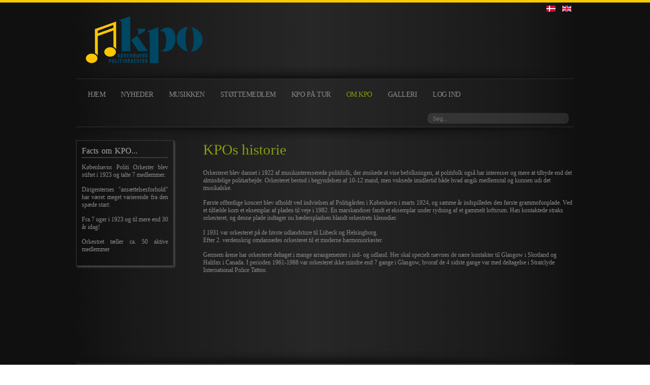

--- FILE ---
content_type: text/html; charset=utf-8
request_url: http://www.kpo.dk/kpo/index.php/om-kpo/kpos-historie
body_size: 4284
content:

<!doctype html>
<html xmlns="http://www.w3.org/1999/xhtml" xml:lang="da-dk" lang="da-dk" dir="ltr" >

<head>

<base href="http://www.kpo.dk/kpo/index.php/om-kpo/kpos-historie" />
	<meta http-equiv="content-type" content="text/html; charset=utf-8" />
	<meta name="author" content="Super User" />
	<meta name="generator" content="Joomla! - Open Source Content Management" />
	<title>Københavns Politi Orkester - HISTORIEN OM KPO</title>
	<link href="/kpo/templates/joomspirit_76/favicon.ico" rel="shortcut icon" type="image/vnd.microsoft.icon" />
	<link href="http://www.kpo.dk/kpo/index.php/component/search/?Itemid=104&amp;format=opensearch" rel="search" title="Søg Københavns Politi Orkester" type="application/opensearchdescription+xml" />
	<link href="/kpo/media/mod_languages/css/template.css?932ada75ee5d476e03f1e3ea79386458" rel="stylesheet" type="text/css" />
	<style type="text/css">
div.mod_search90 input[type="search"]{ width:auto; }
	</style>
	<script type="application/json" class="joomla-script-options new">{"csrf.token":"443d6a099f56cdc8682dfd19207173fd","system.paths":{"root":"\/kpo","base":"\/kpo"}}</script>
	<script src="/kpo/media/system/js/mootools-core.js?932ada75ee5d476e03f1e3ea79386458" type="text/javascript"></script>
	<script src="/kpo/media/system/js/core.js?932ada75ee5d476e03f1e3ea79386458" type="text/javascript"></script>
	<script src="/kpo/media/system/js/mootools-more.js?932ada75ee5d476e03f1e3ea79386458" type="text/javascript"></script>
	<script src="/kpo/media/jui/js/jquery.min.js?932ada75ee5d476e03f1e3ea79386458" type="text/javascript"></script>
	<script src="/kpo/media/jui/js/jquery-noconflict.js?932ada75ee5d476e03f1e3ea79386458" type="text/javascript"></script>
	<script src="/kpo/media/jui/js/jquery-migrate.min.js?932ada75ee5d476e03f1e3ea79386458" type="text/javascript"></script>
	<!--[if lt IE 9]><script src="/kpo/media/system/js/html5fallback.js?932ada75ee5d476e03f1e3ea79386458" type="text/javascript"></script><![endif]-->


<meta name="viewport" content="initial-scale=1" />

<!--	Google fonts	-->
<!--	Font face	-->

<!-- style sheet links -->
<link rel="stylesheet" href="/kpo/templates/system/css/general.css" type="text/css" media="screen" />
<link rel="stylesheet" href="/kpo/templates/joomspirit_76/css/main.css" type="text/css" media="all" />
<link rel="stylesheet" href="/kpo/templates/joomspirit_76/css/nav.css" type="text/css" media="all" />
<link rel="stylesheet" href="/kpo/templates/joomspirit_76/css/template.css" type="text/css" media="all" />
<link rel="stylesheet" type="text/css" href="/kpo/templates/joomspirit_76/css/dynamic_css.php&#63;font=Tahoma&amp;font_content=georgia&amp;width=980px&amp;width_left=20&amp;width_right=20" media="all" />

<link rel="stylesheet" href="/kpo/templates/joomspirit_76/css/media_queries.css" type="text/css" media="screen" />

	<link rel="stylesheet" href="/kpo/templates/joomspirit_76/css/black_background.css" type="text/css" media="all" />
		<link rel="stylesheet" href="/kpo/templates/joomspirit_76/css/black_background_responsive.css" type="text/css" media="screen" />
	
<link rel="stylesheet" href="/kpo/templates/joomspirit_76/css/theme_yellow_green.css" type="text/css" media="all" />
<link rel="stylesheet" href="/kpo/templates/joomspirit_76/css/print.css" type="text/css" media="print" />

<!--[if lte IE 9]>
<style type="text/css">
	.gradient {
    filter: none;
    }
</style>
<![endif]-->

<!--[if lte IE 8]>
<link rel="stylesheet" href="/kpo/templates/joomspirit_76/css/ie8.css" type="text/css" />
<script type="text/javascript" src="/kpo/templates/joomspirit_76/lib/js/html5.js"></script>
<script type="text/javascript" src="/kpo/templates/joomspirit_76/lib/js/css3-mediaqueries.js"></script>	
<![endif]-->

<!--[if lte IE 7]>
<link rel="stylesheet" href="/kpo/templates/joomspirit_76/css/ie7.css" type="text/css" />
<![endif]-->


</head>
<body style="font-size:0.75em;" class="black">

	<div class="site">
	
		<div class="border_top_header">
		</div>
		
		<div class="wrapper-site">
		
			<header class="header-site">
			
								<div id="translate">
							<div class="moduletable">
						<div class="mod-languages">

	<ul class="lang-inline" dir="ltr">
									<li class="lang-active">
			<a href="http://www.kpo.dk/kpo/index.php/om-kpo/kpos-historie">
												<img src="/kpo/media/mod_languages/images/dk.gif" alt="Danmark" title="Danmark" />										</a>
			</li>
								<li>
			<a href="/kpo/index.php/en/about-kpo/history">
												<img src="/kpo/media/mod_languages/images/en.gif" alt="English (UK)" title="English (UK)" />										</a>
			</li>
				</ul>

</div>
		</div>
	
				</div>	
						

								
								<div class="logo" >
										<p><img src="/kpo/images/KPO_logo_blaa.png" alt="" /></p>			
				</div>
								
				<div class="clr"></div>
		
			</header>
			
			
			<aside class="main_menu_box">
				<div>
										<nav class="main_menu">
									<div class="moduletable dropdown" >
		
					<ul class="nav menu mod-list">
<li class="item-101 default"><a href="/kpo/index.php" >HJEM</a></li><li class="item-107 deeper parent"><a href="/kpo/index.php/nyheder" >NYHEDER</a><ul class="nav-child unstyled small"><li class="item-152"><a href="/kpo/index.php/nyheder/2013-08-29-08-01-18" >KOMMENDE ARRANGEMENTER</a></li><li class="item-154"><a href="/kpo/index.php/nyheder/2013-08-29-08-02-42" >OM FORÅRSKONCERTERNE</a></li></ul></li><li class="item-128 deeper parent"><a href="#" >MUSIKKEN</a><ul class="nav-child unstyled small"><li class="item-130"><a href="/kpo/index.php/2013-06-05-13-41-56/2013-06-05-13-44-29" >AKTUELLE UDGIVELSER</a></li><li class="item-131"><a href="/kpo/index.php/2013-06-05-13-41-56/tidligere-udgivelser" >TIDLIGERE UDGIVELSER</a></li><li class="item-129"><a href="/kpo/index.php/2013-06-05-13-41-56/aktivt-medlem" >AKTIVT MEDLEM</a></li><li class="item-162"><a href="/kpo/index.php/2013-06-05-13-41-56/ledig-stilling" >LEDIGE STILLINGER</a></li></ul></li><li class="item-126"><a href="/kpo/index.php/passivt-medlem" >STØTTEMEDLEM</a></li><li class="item-151 deeper parent"><a href="#" >KPO PÅ TUR</a><ul class="nav-child unstyled small"><li class="item-156"><a href="/kpo/index.php/2013-08-29-07-35-42/musikschau-der-nation" >MUSIKSCHAU DER NATIONEN</a></li><li class="item-157"><a href="/kpo/index.php/2013-08-29-07-35-42/nova-scotia-int-tattoo" >NOVA SCOTIA INT. TATTOO</a></li><li class="item-158"><a href="/kpo/index.php/2013-08-29-07-35-42/tasmania-int-tattoo" >TASMANIA INT. TATTOO</a></li><li class="item-159"><a href="/kpo/index.php/2013-08-29-07-35-42/koebenhavnertur" >KØBENHAVNERTUR</a></li></ul></li><li class="item-103 active deeper parent"><a href="/kpo/index.php/om-kpo" >OM KPO</a><ul class="nav-child unstyled small"><li class="item-104 current active"><a href="/kpo/index.php/om-kpo/kpos-historie" >HISTORIEN OM KPO</a></li><li class="item-105"><a href="/kpo/index.php/om-kpo/dirigenter" >DIRIGENTERNE</a></li><li class="item-106"><a href="/kpo/index.php/om-kpo/formaend" >FORMÆND</a></li><li class="item-127"><a href="/kpo/index.php/om-kpo/presseinfo" >PRESSEINFO</a></li><li class="item-155"><a href="/kpo/index.php/om-kpo/andre" >ANDRE ORKESTRE &amp; KOR</a></li></ul></li><li class="item-118 deeper parent"><a href="#" >GALLERI</a><ul class="nav-child unstyled small"><li class="item-160"><a href="/kpo/index.php/galleri/kpo-paa-tasmanien" >KPO PÅ TASMANIEN</a></li></ul></li><li class="item-108"><a href="/kpo/index.php/log-ind" >LOG IND</a></li></ul>
			
			</div>
			
					</nav>	
										
										<div class="search-module visible-desktop" >
								<div class="moduletable">
						<div class="search mod_search90">
	<form action="/kpo/index.php/om-kpo/kpos-historie" method="post" class="form-inline" role="search">
		<label for="mod-search-searchword90" class="element-invisible">Søg …</label> <input name="searchword" id="mod-search-searchword90" maxlength="200"  class="inputbox search-query input-medium" type="search" size="40" placeholder="Søg..." />		<input type="hidden" name="task" value="search" />
		<input type="hidden" name="option" value="com_search" />
		<input type="hidden" name="Itemid" value="104" />
	</form>
</div>
		</div>
	
					</div>	
									
					
					<div class="clr"></div>
				</div>	
			</aside>	<!-- enf of main menu box	-->
	
			
			
			
			<div class="middle-site" style="min-height : 400px ;">
			
										
						
					
				
					
								<div class="left_column visible-desktop" >
								<div class="moduletable jmessage" >
		
										<h3 class="module">Facts<span> om KPO...</span></h3>
								
					<div class="content-module">
							<p style="text-align: justify;">Københavns Politi Orkester blev stiftet i 1923 og talte 7 medlemmer.</p>
<p style="text-align: justify;">Dirigenternes "ansættelsesforhold" har været meget varierende fra den spæde start:</p>
<p style="text-align: justify;">Fra 7 uger i 1923 og til mere end 30 år idag!</p>
<p style="text-align: justify;">Orkestret tæller ca. 50 aktive medlemmer</p>					</div>
		
			</div>
			
				</div>
					
				
		
				<!--  RIGHT COLUMN -->
				<div class="right_column">					
						
					<!--  USER 1, 2, 3 -->
					  <!--	END OF USERS TOP	-->
					
					<div id="main_component" >
					
										
					
						<div class="main-content">
							
							<!--  MAIN COMPONENT -->
							<div id="system-message-container">
	</div>

							<article class="item-page">




		<h1>
			KPOs historie		</h1>


	
	


	
		<p>Orkesteret blev dannet i 1922 af musikinteresserede politifolk, der ønskede at vise befolkningen, at politifolk også har interesser og mere at tilbyde end det almindelige politiarbejde. Orkesteret bestod i begyndelsen af 10-12 mand, men voksede imidlertid både hvad angik medlemstal og kunnen udi det musikalske.</p>
<p>Første offentlige koncert blev afholdt ved indvielsen af Politigården i København i marts 1924, og samme år indspilledes den første grammofonplade. Ved et tilfælde kom et eksemplar af pladen til veje i 1982. En marskandiser fandt et eksemplar under rydning af et gammelt loftsrum. Han kontaktede straks orkesteret, og denne plade indtager nu hæderspladsen blandt orkestrets klenodier.</p>
<p>I 1931 var orkesteret på de første udlandsture til Lübeck og Helsingborg. <br />Efter 2. verdenskrig omdannedes orkesteret til et moderne harmoniorkester.</p>
<p>Gennem årene har orkesteret deltaget i mange arrangementer i ind- og udland. Her skal specielt nævnes de nære kontakter til Glasgow i Skotland og Halifax i Canada. I perioden 1961-1988 var orkesteret ikke mindre end 7 gange i Glasgow, hvoraf de 4 sidste gange var med deltagelse i Stratclyde International Police Tattoo.</p>
	
			</article>



												
						</div>
													
						<div class="clr"></div>
							
					</div>
					
					<!--  USER 4, 5, 6 -->
					  <!--	END OF USERS BOTTOM	-->
					
					<div class="clr"></div>
		
				</div>	  <!--	END OF RIGHT COLUMN 	-->	
					
				<!-- important for left column -->
				<div class="clr"></div>
				
				
				 				<!-- Left and right column are duplicate to modify the order on mobiles devices 	-->
				<div class="left_column hidden-desktop" >
								<div class="moduletable jmessage" >
		
										<h3 class="module">Facts<span> om KPO...</span></h3>
								
					<div class="content-module">
							<p style="text-align: justify;">Københavns Politi Orkester blev stiftet i 1923 og talte 7 medlemmer.</p>
<p style="text-align: justify;">Dirigenternes "ansættelsesforhold" har været meget varierende fra den spæde start:</p>
<p style="text-align: justify;">Fra 7 uger i 1923 og til mere end 30 år idag!</p>
<p style="text-align: justify;">Orkestret tæller ca. 50 aktive medlemmer</p>					</div>
		
			</div>
			
				</div>
								
								

				
								<div class="search-module hidden-desktop" >
							<div class="moduletable">
						<div class="search mod_search90">
	<form action="/kpo/index.php/om-kpo/kpos-historie" method="post" class="form-inline" role="search">
		<label for="mod-search-searchword90" class="element-invisible">Søg …</label> <input name="searchword" id="mod-search-searchword90" maxlength="200"  class="inputbox search-query input-medium" type="search" size="40" placeholder="Søg..." />		<input type="hidden" name="task" value="search" />
		<input type="hidden" name="option" value="com_search" />
		<input type="hidden" name="Itemid" value="104" />
	</form>
</div>
		</div>
	
				</div>	
								
				
			</div>			<!--	END OF MIDDLE SITE	-->
	
		
			<footer class="bottom-site">
				
				<!--	SOCIAL LINKS	-->
								<div id="social-links">
					<ul>
						
												<li class="text_social_icons"><span>Følg os på</span></li>
												
					
												
								
										
																		<li><a target="_blank" id="facebook" title="Facebook" href="https://www.facebook.com/politiorkester"><img src="/kpo/templates/joomspirit_76/images/social-icons-blacktheme/facebook-logo.png" alt="" /></a></li>
																																		
																															
							
							
												
						
					</ul>
				</div> 			<!-- 	end of Website icons 		-->
								
				
								<div class="address">
								<div class="module ">
									<p><strong>Københavns Politi Orkester<br /></strong>Helgeshøj Allé 81<br />2630 Taastrup<br /><a href="mailto:info@kpo.dk">info@kpo.dk</a></p>			</div>
			
				</div>
								
				<!--	bottom nav	-->
								
				
				<div class="clr"></div>
				
			</footer>			<!--	END OF FOOTER SITE		-->		
				
		</div> 					<!--	END OF WRAPPER SITE 	-->	
	
	<div class="js" ><a class="jslink" target="_blank" href="http://www.joomspirit.com" title="">JoomSpirit</a></div>	</div>  					<!--	END OF SITE			 	-->

	<div class="background-site"></div>
	
	
</body>
</html>

--- FILE ---
content_type: text/css
request_url: http://www.kpo.dk/kpo/templates/joomspirit_76/css/main.css
body_size: 7493
content:
/** 			RESET			**/

/* normalise les marges et les remplissages  */
body, div, ul, ol, li, h1, h2, h3, h4, h5, h6, pre, form, fieldset, input, p, blockquote {
margin: 0;
padding : 0;
}
/* normalise les tailles de polices pour les en-ttes */
h1, h2, h3, h4, h5, h6 {
font-size : 100%;
}
/* supprime list-style pour les listes */
ul {
list-style : none;
}
/* normalise les styles et graisse de fontes */
address, caption, cite, code, dfn, th, var {
font-style : normal;
font-weight : normal;
}
/* supprime les bordures dans les tableaux */
table {
border-collapse : collapse;
border-spacing : 0;
}
/* supprime les bordures dans les lments fieldset et img */
fieldset, img {
border : 0;
}
/* aligne le texte  gauche dans caption et th */
caption, th {
text-align : left;
}
/* supprime les apostrophes double (guillemets anglais) autour de q */
q:before, q:after {
content :'';
}
/* supprime le souslignage des liens et les met en noir */
a {
text-decoration : none;
color : #33c;
}


.clearfix {
*zoom: 1;
}

.clearfix:before,
.clearfix:after {
display: table;
content: "";
line-height: 0;
}

.clearfix:after {
clear: both;
}

.input-block-level {
display: block;
width: 100%;
min-height: 30px;
-webkit-box-sizing: border-box;
-moz-box-sizing: border-box;
box-sizing: border-box;
}

article, aside, details, figcaption, figure, footer, header, hgroup, nav, section {
display: block;
}

audio, canvas, video {
display: inline-block;
*display: inline;
*zoom: 1;
}

audio:not([controls]) {
display: none;
}

html {
font-size: 100%;
-webkit-text-size-adjust: 100%;
-ms-text-size-adjust: 100%;
}

sub, sup {
position: relative;
font-size: 75%;
line-height: 0;
vertical-align: baseline;
}

sup {
top: -0.5em;
}

sub {
bottom: -0.25em;
}

button, input, select, textarea {
margin: 0;
font-size: 100%;
vertical-align: middle;
}

button, input {
*overflow: visible;
line-height: normal;
}

button::-moz-focus-inner, input::-moz-focus-inner {
padding: 0;
border: 0;
}

button, input[type="button"], input[type="reset"], input[type="submit"] {
cursor: pointer;
-webkit-appearance: button;
}

input[type="search"] {
-webkit-box-sizing: content-box;
-moz-box-sizing: content-box;
box-sizing: content-box;
-webkit-appearance: textfield;
}

input[type="search"]::-webkit-search-decoration, input[type="search"]::-webkit-search-cancel-button {
-webkit-appearance: none;
}

textarea {
overflow: auto;
vertical-align: top;
}


/** 		Hide the outline 	**/

*:hover, *:active, *:focus, input:focus, textarea:focus {
outline:none !important;
}

/** 	resize image 	**/

img, embed, object, video, .scale {
/* Part 1: Set a maxium relative to the parent */
max-width:100%;
/* Part 2: Scale the height according to the width, otherwise you get stretching */
height:auto;
vertical-align: middle;
border: 0;
-ms-interpolation-mode: bicubic;
-webkit-box-sizing: border-box;
-moz-box-sizing: border-box;
box-sizing: border-box;
}

/** 	to prevent a problem with sprites images, Google map and the property max-width:100%		**/ 
#mapcanvas img, .gmnoprint img {
max-width: none;
}

/** 		reset bootstrap CSS 	**/

input, textarea, .uneditable-input {
width:auto;
}


/*****************************************

		SITE

******************************************/
html, body {
height:100%;
}

body {
margin:0;
text-align:left;
}

.background-site {
position : fixed;
top:0;
left:0;
height:100%;
width:100%;
background-attachment: fixed;
background : #f7f7f7 url(../images/pattern-white.png) 0 0 repeat;
z-index:-1;
}

.site {
background : transparent url(../images/shadow_background_white.png) 0 0 repeat-y;
min-height:100%;
}

.wrapper-site {
position:relative;
margin : 0 auto;
padding: 0 10px;
width:980px;
z-index:1;
}

/**		Translate 		**/

#translate {
position:absolute;
right:0;
top:4px;
z-index:1;
}

#jflanguageselection {
margin:0;
}
.rawimages {
margin-top: 0px;
}


/**
**
**							HEADER
**
**/

.header-site {
position:relative;
margin: 0;
padding: 0px 0 30px 0;
background : transparent url(../images/shadow-top-white.png) 50% 100% no-repeat;
background-size: 100% 25px; 		/** 	CSS3 property to set the width to 100% and height 25px 		**/
border-bottom:1px solid #f6f6f6;
z-index:10;
}

.logo {
float:left;
}

.logo p {
margin:0;
}

.logo a, .logo a:hover {
text-decoration:none;
outline:none;
}

.top_menu {
float:right;
margin:0px 6px 0 10px;
}


/** 		main menu box 		**/

.main_menu_box {
position:relative;
clear:both;
padding : 12px 0 26px 0;
background : transparent url(../images/shadow-bottom-white.png) 50% 100% no-repeat;
background-size: 100% 25px;
z-index:20;
}

.main_menu_box > div {
border-bottom:1px solid #f6f6f6;
}

.main_menu {
position:relative;
padding : 0 10px;
z-index:10;
}

.main_menu h3 {
display : none;
}

/** 		Search 		**/

.search-module {
float:right;
padding: 8px 10px 6px 0px;
}

.search {
position:relative;
z-index:1;
}

.search-module .inputbox {
border: none;
-moz-border-radius: 8px;
-webkit-border-radius: 8px;
-khtml-border-radius: 8px;
border-radius: 8px;
padding:5px 20px 4px 10px !important;
width:94px;
font-size:90%;
color : #8c8c8c;
margin-left:44px;
background: transparent url(../images/black-03.png) 0 0 repeat;
-webkit-transition : all 0.4s ease-in-out;
-moz-transition : all 0.4s ease-in-out;
-ms-transition : all 0.4s ease-in-out;
-o-transition : all 0.4s ease-in-out;
transition : all 0.4s ease-in-out;
}

.search-module .inputbox:hover, .search-module .inputbox:focus  {
border:none;
color : #6c6c6c;
background: transparent url(../images/black-02.png) 0 0 repeat;
}

.search-module .inputbox:focus {
color:#444;
width : 134px;
margin-left:4px;
}

.search-module .button {
position:absolute;
top:6px;
right:6px;
z-index:2;
}

.search input.button {
border:none;
background-image:none;
}

.search-module label {
display:none;
}



/**
**
**							MIDDLE SITE
**
**/


.middle-site {
position : relative;
clear:both;
min-height:400px;
padding: 0 0 40px 0;
background : transparent url(../images/shadow-top-white.png) 50% 100% no-repeat;
background-size: 100% 25px;
z-index:1;
}

/** 		Breadcrumb 		**/

.breadcrumb {
position:relative;
border:none !important;
margin: -6px 0 4px 11px !important;
padding:0 !important;
height:22px;
font-size:90%;
z-index:10;
}

.breadcrumb h3 {
display : none;
}

.breadcrumbs a:first-child {
display:inline-block;
text-indent:-9999px;
background : transparent url(../images/home.png) 0 -5px no-repeat;
width:17px;
height:16px;
margin-right:5px;
-webkit-transition : none;
-moz-transition : none;
-ms-transition : none;
-o-transition : none;
transition : none;
}

.breadcrumbs a:first-child:hover {
background : transparent url(../images/home.png) 0 -25px no-repeat;
}


.top {
position : relative;
padding:10px 0;
z-index:1;
}

.bottom {
position : relative;
padding-top:10px;
z-index:1;
}

.top .moduletable, .bottom .moduletable {
margin-bottom:10px;
}


.left_column {
position:relative;
float:left;
width:20%;
margin: 0px 50px 0px 0;
padding-right:4px;
z-index:1;
}

.left_column .moduletable {
margin-bottom:25px;
}

.right_column {
position:relative;
overflow:hidden;
padding: 0px 0 0px 0px;
z-index:1;
}

.right-module-position {
float:right;
width:180px;
margin-left:30px;
}

.right-module-position .moduletable {
position:relative;
z-index:1;
}

.right-module-position .moduletable {
margin-bottom:20px;
}

.main-content {
position:relative;
overflow:hidden;
z-index:1;
}


/**  users modules
**/

.users_top, .users_bottom {
margin: 0;
padding: 5px 0 6px 0;
clear:both;
width: 100%;
}
.users_bottom {
padding:14px 0 0px 0px;
}

.user1, .user4 {
float:left;
margin-right:14px;
padding-right:8px;
/** border-right: 1px solid #e5e5e5; **/
}
.user3, .user6 {
float:right;
margin-left:8px;
padding-left:14px;
/** border-left: 1px solid #e5e5e5; **/
}
.user2, .user5 {
position:relative;
overflow:hidden;
}
.user1, .user2, .user3, .user4, .user5, .user6 {
min-height:40px;
height:auto !important;
height:40px;
}

.user1 > div , .user2 > div , .user3 > div , .user4 > div, .user5 > div, .user6 > div {
padding:5px;
}

.users_top .moduletable, .users_bottom .moduletable {
margin-bottom:20px;
}

/** Module class suffix	**/

.left_column .moduletable, .right-module-position .moduletable {
padding:10px;
}

.top .grey, .bottom .grey, .left_column .grey, .right-module-position .grey {
background: transparent url(../images/black-04.png) 0 0 repeat;
}

.user1 .grey, .user2 .grey, .user3 .grey, .user4 .grey, .user5 .grey, .user6 .grey {
background: transparent url(../images/black-04.png) 0 0 repeat;
padding:10px !important;
}

.top .light, .bottom .light, .left_column .light, .right-module-position .light {
background: transparent url(../images/white-30.png) 0 0 repeat;
}

.user1 .light, .user2 .light, .user3 .light, .user4 .light, .user5 .light, .user6 .light {
background: transparent url(../images/white-30.png) 0 0 repeat;
padding: 10px !important;
}

.top .border, .bottom .border, .left_column .border, .right-module-position .border, .user1 .border, .user2 .border, .user3 .border, .user4 .border, .user5 .border, .user6 .border {
-moz-border-radius:6px;
-webkit-border-radius: 6px;
-khtml-border-radius: 6px;
border-radius: 6px;
border:1px solid #eee;
}

.top .border, .bottom .border, .user1 .border, .user2 .border, .user3 .border, .user4 .border, .user5 .border, .user6 .border {
padding:10px;
}


.user1 .border h3, .user2 .border h3, .user3 .border h3,
.user1 .light h3, .user2 .light h3, .user3 .light h3,
.user1 .grey h3, .user2 .grey h3, .user3 .grey h3 {
margin-top:8px;
}

.top .border table, .top .border table td, .top .border table th, .top .border ul,  .top .light ul,
.bottom .border table, .bottom .border table td, .bottom .border table th, .bottom .border ul,  .bottom .light ul,
.left_column .border table, .left_column .border table td, .left_column .border table th, .left_column .border ul,  .left_column .light ul,
.right-module-position .border table, .right-module-position .border table td, .right-module-position .border table th, .right-module-position .border ul, .right-module-position .light ul,
.user1 .border table, .user1 .border table td, .user1 .border table th, .user1 .border ul, .user1 .light ul,
.user2 .border table, .user2 .border table td, .user2 .border table th, .user2 .border ul, .user2 .light ul,
.user3 .border table, .user3 .border table td, .user3 .border table th, .user3 .border ul, .user3 .light ul,
.user4 .border table, .user4 .border table td, .user4 .border table th, .user4 .border ul, .user4 .light ul,
.user5 .border table, .user5 .border table td, .user5 .border table th, .user5 .border ul, .user5 .light ul,
.user6 .border table, .user6 .border table td, .user6 .border table th, .user6 .border ul, .user6 .light ul {
-moz-box-shadow: none;
-webkit-box-shadow: none;
box-shadow: none;
background-image:none;
border:none;
padding: 0 !important;
}


/**  ARTICLE  JOOMLA **/

/**	article info	**/

.article-info  {
font-size:90%;
margin:8px 0 15px 0;
}

.article-info-term  {
display:none;
}

/**		article index	**/

#article-index {
background: transparent url(../images/black-03.png) 0 0 repeat;
-moz-border-radius:6px;
-webkit-border-radius: 6px;
-khtml-border-radius: 6px;
border-radius: 6px;
float: right;
margin: 10px 0 20px 30px;
clear : both;
padding: 8px 12px;
width: 17%;
}


/* ++++++++++++++  position  ++++++++++++++ */

.blog-featured {
padding: 0;
}

.items-leading {
padding:8px 5px 10px 5px;
overflow:hidden;
margin-bottom:10px;
background : transparent url(../images/underline.png) 0 0 repeat-x;
}

.row-separator {
display: block;
clear: both;
margin: 0;
border: 0px;
height:1px;
}

.item-separator {
display: none;
margin: 0px;
}

.shownocolumns {
width:98% !important;
}

/* ++++++++++++++  blog  ++++++++++++++ */

.cols-1 {
display: block;
float: none !important;
margin: 0 !important;
}

.cols-2 .column-1 {
width:46%;
float:left;
}

.cols-2 .column-2 {
width:46%;
float:right;
margin:0;
}

.cols-3 .column-1 {
float:left;
width:29%;
padding:0px 5px;
margin-right:4%;
}

.cols-3 .column-2 {
float:left;
width:29%;
margin-left:0;
padding:0px 5px;
}

.cols-3 .column-3 {
float:right;
width:29%;
padding:0px 5px;
}

.items-row {
overflow:hidden;
margin-bottom:10px !important;
}

.column-1, .column-2, .column-3 {
padding:10px 5px;
background : transparent url(../images/underline.png) 0 0 repeat-x;
}

.column-2 {
width:55%;
margin-left:40%;
}

.column-3 {
width:30%;
}

.blog-more {
padding:10px 5px
}

span.content_rating img {
display:inline-block;
margin:0 1px;
}

span.content_vote input {
display:inline-block;
margin:0 2px;
}


/**		FOOTER		**/

.bottom-site {
clear:both;
padding : 15px 0 40px 0;
border-top : 1px solid #f6f6f6;
z-index:1;
}

.bottom_menu {
float:right;
margin-left: 16px;
}

.bottom_menu.with_social_icons {
float:none;
clear:both;
margin:0 0 0 -17px;
padding-top:0px;
}

.address {
float:left;
margin: 6px 0 0 0;
}

.address p {
margin: 0px;
}


/**	social icons	**/

#social-links {
float:right;
list-style:none;
padding:4px 0 0 0 ;
}

#social-links li {
float:left;
width:23px;
padding-left:5px;
}

#social-links li.text_social_icons {
font-size : 100%;
width:auto;
color : #999;
line-height:26px;
}

#social-links li a {
-webkit-transition : none;
-moz-transition : none;
-ms-transition : none;
-o-transition : none;
transition : none;
}

#social-links li a img {
width:23px;
opacity : 0.4 ;
-ms-filter: "prodig:DXImageTransform.Microsoft.Alpha(Opacity=40)";  	/* hack IE8 	*/
filter: apha(opacity = 40); 											/* hack IE7		*/
-webkit-transition : all 0.4s ease-in-out;
-moz-transition : all 0.4s ease-in-out;
-ms-transition : all 0.4s ease-in-out;
-o-transition : all 0.4s ease-in-out;
transition : all 0.4s ease-in-out;
}

#social-links li a:hover img {
opacity : 0.7 ;
-ms-filter: "prodig:DXImageTransform.Microsoft.Alpha(Opacity=70)";  	/* hack IE8 	*/
filter: apha(opacity = 70); 											/* hack IE7		*/
}

/** for google +1 only 	**/
#social-links li > div {
padding: 5px 0 0 2px !important;
}



/**  OTHERS  	**/


.clr {
clear:both;
}

/**	BLOG LIST	**/
table.category {
width:100%;
margin-top:20px;
}
.sectiontableheader {
background: transparent url(../images/black-05.png) top left repeat;
padding:8px 5px;
}
.sectiontableheader a {
text-transform:uppercase;
color: #444;
text-decoration : none;
}
tr.sectiontableentry1 td, tr.even td {
background-color : transparent;
border-bottom: 1px dotted #444;
padding:8px 5px;
}
tr.sectiontableentry2 td, tr.odd td {
background: transparent url(../images/black-05.png) top left repeat;
border-bottom: 1px dotted #444;
padding:8px 5px;
}

tr.sectiontableentry1 td a, tr.sectiontableentry2 td a {
text-decoration : none;
}

/**	Polls	**/
.pollstableborder {
margin: 10px 0;
}
.pollstableborder tr {
display:block;
padding: 5px 0;
}
.pollstableborder tr .sectiontableentry1, .pollstableborder tr .sectiontableentry2 {
display:inline-block;
margin-right: 5px;
text-align:left;
}

/** 	Form 		**/

input[type="text"], input[type="password"], input[type="email"], textarea {
padding : 4px 7px;
max-width:80%;
border:none;
background : transparent url(../images/black-04.png) top left repeat ;
-moz-border-radius: 4px;
-webkit-border-radius: 4px;
-khtml-border-radius: 4px;
border-radius: 4px;
-moz-box-shadow: 1px 1px 2px rgba(0,0,0, 0.2) inset;
-webkit-box-shadow: 1px 1px 2px rgba(0,0,0, 0.2) inset;
box-shadow: 1px 1px 2px rgba(0,0,0, 0.2) inset;
-webkit-transition : all 0.4s ease-in-out;
-moz-transition : all 0.4s ease-in-out;
-ms-transition : all 0.4s ease-in-out;
-o-transition : all 0.4s ease-in-out;
transition : all 0.4s ease-in-out;
}

input[type="text"]:hover, textarea:hover,
input[type="password"]:hover, input[type="password"]:focus,
input[type="email"]:hover, input[type="email"]:focus,
input[type="text"]:focus, textarea:focus {
-moz-box-shadow: 1px 1px 2px rgba(0,0,0, 0.2) inset, 0px 0px 7px rgba(60,107,250, 0.35);
-webkit-box-shadow: 1px 1px 2px rgba(0,0,0, 0.2) inset, 0px 0px 7px rgba(60,107,250, 0.35);
box-shadow: 1px 1px 2px rgba(0,0,0, 0.2) inset, 0px 0px 7px rgba(60,107,250, 0.35);
}

input[type="submit"], button {
padding : 3px 10px;
margin: 0 6px 4px 3px;
border:none;
font-weight:normal;
text-shadow : 0 1px 1px rgba(255,255,255, 0.85);
background: rgb(251,251,251); /* Old browsers */
background: url([data-uri]);
background: -moz-linear-gradient(top,  rgba(251,251,251,1) 0%, rgba(221,221,221,1) 100%); /* FF3.6+ */
background: -webkit-gradient(linear, left top, left bottom, color-stop(0%,rgba(251,251,251,1)), color-stop(100%,rgba(221,221,221,1))); /* Chrome,Safari4+ */
background: -webkit-linear-gradient(top,  rgba(251,251,251,1) 0%,rgba(221,221,221,1) 100%); /* Chrome10+,Safari5.1+ */
background: -o-linear-gradient(top,  rgba(251,251,251,1) 0%,rgba(221,221,221,1) 100%); /* Opera 11.10+ */
background: -ms-linear-gradient(top,  rgba(251,251,251,1) 0%,rgba(221,221,221,1) 100%); /* IE10+ */
background: linear-gradient(to bottom,  rgba(251,251,251,1) 0%,rgba(221,221,221,1) 100%); /* W3C */
-moz-border-radius: 10px;
-webkit-border-radius: 10px;
-khtml-border-radius: 10px;
border-radius: 10px;
-moz-box-shadow: 0px 1px 2px rgba(0,0,0, 0.5);
-webkit-box-shadow: 0px 1px 2px rgba(0,0,0, 0.5);
box-shadow: 0px 1px 2px rgba(0,0,0, 0.5);
-webkit-transition : all 0.4s ease-in-out;
-moz-transition : all 0.4s ease-in-out;
-ms-transition : all 0.4s ease-in-out;
-o-transition : all 0.4s ease-in-out;
transition : all 0.4s ease-in-out;
}

input[type="submit"]:hover, button:hover {
cursor : pointer;
-moz-box-shadow: 0px 1px 2px rgba(0,0,0, 0.3);
-webkit-box-shadow: 0px 1px 2px rgba(0,0,0, 0.3);
box-shadow: 0px 1px 2px rgba(0,0,0, 0.3);
}

input[type="submit"]:active, button:active {
-moz-box-shadow: 0px 1px 2px rgba(0,0,0, 0.5);
-webkit-box-shadow: 0px 1px 2px rgba(0,0,0, 0.5);
box-shadow: 0px 1px 2px rgba(0,0,0, 0.5);
background: rgb(221,221,221); /* Old browsers */
background: url([data-uri]);
background: -moz-linear-gradient(top,  rgba(221,221,221,1) 0%, rgba(251,251,251,1) 100%); /* FF3.6+ */
background: -webkit-gradient(linear, left top, left bottom, color-stop(0%,rgba(221,221,221,1)), color-stop(100%,rgba(251,251,251,1))); /* Chrome,Safari4+ */
background: -webkit-linear-gradient(top,  rgba(221,221,221,1) 0%,rgba(251,251,251,1) 100%); /* Chrome10+,Safari5.1+ */
background: -o-linear-gradient(top,  rgba(221,221,221,1) 0%,rgba(251,251,251,1) 100%); /* Opera 11.10+ */
background: -ms-linear-gradient(top,  rgba(221,221,221,1) 0%,rgba(251,251,251,1) 100%); /* IE10+ */
background: linear-gradient(to bottom,  rgba(221,221,221,1) 0%,rgba(251,251,251,1) 100%); /* W3C */
}

input[type="checkbox"], input[type="radio"] {
margin: 0 8px;
}

select {
padding : 2px 8px 3px 6px;
}

/**	JS	**/

.js {
clear:both;
padding:15px 0;
margin:0 auto;
text-align:center;
height:8px;
width:144px;
}

.jslink {
float:left;
text-indent:-9999px;
height:8px;
width:144px;
background : transparent url(../images/js.jpg) 0 0 no-repeat;
}

body.black .jslink {
background-image : url(../images/js_black.png);
}



/**	Virtuemart	**/

.cbContainer {
z-index:9999999;
}
.cbBox h3 {
color : #000;
line-height:13px;
}
.vmCartContainer, .vmCartContainer .inputbox, .vmCartContainer .inputbox:hover, .vmCartContainer .inputbox:focus {
color:#000;
}

/**	nivo slider	**/

.ari-image-slider, #ais_82_wrapper, #ais_82 {
width : auto !important;
}

.slider, .nivoSlider {
margin:0px;
-moz-box-shadow: 0 7px 20px #bbb;
-webkit-box-shadow: 0 7px 20px #bbb;
box-shadow: 0 7px 20px #bbb;
overflow:hidden;
}
body .ari-image-slider-wCtrlNav {
margin-bottom:0px;
}

body.white .slider, body.white .nivoSlider {
background-color : #eee;
background-image:none;
}

body.black .shadow-slideshow > div > div, body.black .slider, body.black .nivoSlider {
-moz-box-shadow: 0 7px 20px #000;
-webkit-box-shadow: 0 7px 20px #000;
box-shadow: 0 7px 20px #000;
}


/** General 		**/

.pull-left {
float:left;
}
.pull-right {
float:right;
}

.well {
background : transparent url(../images/black-04.png) 0 0 repeat;
border: 1px solid #999;
border-color : rgba(0,0,0,0.11);
-moz-border-radius: 4px;
-webkit-border-radius: 4px;
-khtml-border-radius: 4px;
border-radius: 4px;
-moz-box-shadow: 0 1px 2px rgba(0, 0, 0, 0.06) inset;
-webkit-box-shadow: 0 1px 2px rgba(0, 0, 0, 0.06) inset;
box-shadow: 0 1px 2px rgba(0, 0, 0, 0.06) inset;
margin-bottom: 20px;
min-height: 20px;
padding: 19px;
}

legend {
border-bottom:1px dotted #999;
border-color : rgba(0,0,0,0.11);
color: #333333;
display: block;
font-size: 120%;
margin-bottom: 14px;
padding: 0;
width: 100%;
}

hr.hr-condensed {
margin: 10px 0;
}

hr {
border:none;
border-bottom: 1px solid #999;
border-color : rgba(0,0,0,0.11);
margin: 18px 0;
}

dd {
margin-left:10px;
}

.dl-horizontal dd {
margin-bottom:7px;
}

.dl-horizontal dt {
padding-bottom:5px;
}

.dl-horizontal dt .jicons-icons {
margin-left:8px;
}

.control-group {
margin-bottom: 9px;
}

.form-vertical .control-label {
float: none;
padding-right: 0;
padding-top: 0;
text-align: left;
width: auto;
}

.form-vertical .controls {
margin-left: 0;
}

.form-horizontal .control-group {
margin-bottom:18px;
}

.form-horizontal .control-group:after {
clear:both;
}

.form-horizontal .control-group:before, .form-horizontal .control-group:after {
content: "";
display: table;
line-height: 0;
}

legend + .control-group {
margin-top: 18px;
}

.form-horizontal .control-label {
padding: 5px 0;
font-size:95%;
}

.form-horizontal .controls {
}

.form-horizontal .form-actions {
clear: both;
margin: 10px 0 20px 10px;
}

#jform_contact_email_copy {
margin-top:5px;
}

.content-module .logout-button {
margin:20px 0 0 -4px;
}


/**	contact	**/


.accordion-group {
border: 1px solid #E5E5E5;
-moz-border-radius: 6px;
-webkit-border-radius: 6px;
-khtml-border-radius: 6px;
border-radius: 6px;
margin-bottom: 8px;
}

.accordion-heading .accordion-toggle {
display: block;
padding: 8px 15px;
cursor : pointer;
}

.collapse.in {
height: auto;
}

.collapse {
-webkit-transition : height 0.35s ease 0s;
-moz-transition : height 0.35s ease 0s;
-ms-transition : height 0.35s ease 0s;
-o-transition : height 0.35s ease 0s;
transition : height 0.35s ease 0s;
height: 0;
overflow: hidden;
position: relative;
}

.accordion-inner {
border-top: 1px solid #E5E5E5;
padding: 9px 15px;
}

dl {
margin-bottom:18px;
}

#contact-form legend {
margin-bottom:15px;
padding-bottom:6px;
font-weight:normal;
color: #111;
font-size:85%;
}



/** 	contact tabs 	**/

.main-content .nav-tabs:after, .main-content .nav-pills:after {
clear: both;
}

.main-content .nav-tabs:before, .main-content .nav-tabs:after, .main-content .nav-pills:before, .main-content .nav-pills:after,
.main-content .nav-tabs:before, .main-content .nav-tabs:after, .main-content .nav-pills:before, .main-content .nav-pills:after {
content: "";
display: table;
line-height: 0;
}

.main-content .nav-tabs {
border-bottom: 1px solid #DDDDDD;
}

.main-content .nav-tabs > li, .main-content .nav-pills > li {
float: left;
}

.main-content .nav-tabs > li {
margin: 0 20px -1px 0 !important;
padding : 0 !important;
background-image : none !important;
}

.main-content .nav-tabs.nav-stacked > li {
margin: 0 0px -1px 0 !important;
}

.main-content .nav {
list-style: none outside none;
margin-bottom: 18px;
margin-left: 0;
}

.main-content .nav-tabs > .active > a, .main-content .nav-tabs > .active > a:hover {
background-color: transparent;
color: #555555;
background : transparent url(../images/black-04.png) top left repeat ;
cursor: default;
}

.main-content .nav-tabs > li > a {
border: 1px solid transparent;
-moz-border-radius: 4px 4px 0 0;
-webkit-border-radius: 4px 4px 0 0;
-khtml-border-radius: 4px 4px 0 0;
border-radius:4px 4px 0 0;
border:1px solid #ddd;
line-height: 18px;
padding-bottom: 8px;
padding-top: 8px;
}

.main-content .nav-tabs > li > a, .main-content .nav-pills > li > a {
line-height: 14px;
margin-right: 2px;
padding-left: 12px;
padding-right: 12px;
}

.main-content .nav > li > a {
display: block;
}

.main-content .nav > li > a:hover {
background-color : #eee;
}

.main-content .nav-tabs:after, .main-content .nav-pills:after {
clear: both;
}

.main-content .nav-stacked > li {
float: none;
}

.main-content .nav-tabs.nav-stacked > li > a {
border: 1px solid #DDDDDD;
-moz-border-radius:0;
-webkit-border-radius: 0;
-khtml-border-radius: 0;
border-radius: 0;
}

#myTabContent {
margin-left:12px;
}

.contact .tab-content > .tab-pane {
display: none;
}

.contact .tab-content > .active {
display: block;
}


/**	page nav	**/

ul.pagenav {
list-style-type:none;
overflow:hidden;
padding:0;
margin:5px 0;
padding:5px 0;
}

ul.pagenav li {
display : inline-block;
background-image:none ;
padding : 3px 14px 3px 12px !important;
margin: 12px 6px 4px 3px !important;
line-height:20px;
border:none;
font-weight:normal;
text-shadow : 0 1px 1px rgba(255,255,255, 0.85);
background : #f5f5f5 url(../images/black-04.png) top left repeat !important;
background-image : -webkit-gradient(linear, 0% 0%, 0% 100%, from(#fbfbfb), to(#ddd)) !important;
background-image : -moz-linear-gradient(0% 100% 90deg, #ddd, #fbfbfb ) !important;
background-image: -ms-linear-gradient(top, #fbfbfb, #ddd) !important;
background-image: -o-linear-gradient(top, #fbfbfb, #ddd) !important;
-moz-border-radius: 6px;
-webkit-border-radius: 6px;
-khtml-border-radius: 6px;
border-radius: 6px;
-moz-box-shadow: 0px 1px 2px rgba(0,0,0, 0.5);
-webkit-box-shadow: 0px 1px 2px rgba(0,0,0, 0.5);
box-shadow: 0px 1px 2px rgba(0,0,0, 0.5);
-webkit-transition : all 0.4s ease-in-out;
-moz-transition : all 0.4s ease-in-out;
-ms-transition : all 0.4s ease-in-out;
-o-transition : all 0.4s ease-in-out;
transition : all 0.4s ease-in-out;
}

ul.pagenav li:hover {
cursor : pointer;
-moz-box-shadow: 0px 1px 2px rgba(0,0,0, 0.3);
-webkit-box-shadow: 0px 1px 2px rgba(0,0,0, 0.3);
box-shadow: 0px 1px 2px rgba(0,0,0, 0.3);
}

ul.pagenav li:active {
-moz-box-shadow: 0px 1px 2px rgba(0,0,0, 0.5);
-webkit-box-shadow: 0px 1px 2px rgba(0,0,0, 0.5);
box-shadow: 0px 1px 2px rgba(0,0,0, 0.5);
background-image : -webkit-gradient(linear, 0% 0%, 0% 100%, from(#ddd), to(#fbfbfb)) !important;
background-image : -moz-linear-gradient(0% 100% 90deg, #fbfbfb, #ddd ) !important;
background-image: -ms-linear-gradient(top, #ddd, #fbfbfb) !important;
background-image: -o-linear-gradient(top, #ddd, #fbfbfb) !important;
}

ul.pagenav li a {
text-decoration:none;
}

ul.pagenav li.prev {
float:left;
}

ul.pagenav li.next {
float:right;
}

/**	weblinks	**/

table.weblinks, table.category {
font-size:1em;
margin:10px 10px 20px 0;
width:99%;
}

table.weblinks th, table.newsfeeds th, table.category th, table.jlist-table th {
background: transparent url(../images/black-07.png) 0 0 repeat;
color:#000000;
padding:7px;
}

table.weblinks th a, table.newsfeeds th a, table.category th a, table.jlist-table th a  {
color:#000000 !important;
}

table.weblinks td, table.category td {
padding:7px;
}

.weblink-category a {
font-size:110%;
text-decoration:none;
font-weight:bold;
padding: 0 0 0 5px;
}


/**	pagination	**/

.pagination {
clear:both;
border-top:1px dotted #ddd;
margin: 10px 0;
padding: 10px 0;
}

.pagination ul {
list-style-type:none;
margin:0;
padding:0;
text-align:center;
}

.pagination li {
background : none !important;
display:inline;
padding:2px 5px !important;
text-align:left;
margin:0 2px !important;
}

.pagenav {
padding:2px;
}

.pagination li.pagination-start,
.pagination li.pagination-next,
.pagination li.pagination-end,
.pagination li.pagination-prev {
border:0;
}

.pagination li.pagination-start ,
.pagination li.pagination-start  span {
padding:0;
}

p.counter {
float:right;
margin: 10px 0 0 14px;
}


/** translate	**/

div.mod-languages ul li {
display:inline;
}

/**		search form		**/

#searchForm fieldset {
margin : 30px 0 50px 0 ;
}

.phrases-box {
margin:10px 0;
}

fieldset.phrases label, fieldset.only label {
display: inline-block;
margin: 0 6px 10px 6px;
}
.radio, .checkbox {
}


a[href="#advancedSearch"] {
display : none ;
}

#advancedSearch {
height : auto;
margin:12px 0;
}

.btn {
background : #f5f5f5 url(../images/black-04.png) top left repeat ;
background-image : -webkit-gradient(linear, 0% 0%, 0% 100%, from(#fbfbfb), to(#ddd)) ;
background-image : -moz-linear-gradient(0% 100% 90deg, #ddd, #fbfbfb ) ;
background-image: -ms-linear-gradient(top, #fbfbfb, #ddd) ;
background-image: -o-linear-gradient(top, #fbfbfb, #ddd) ;
-moz-border-radius: 4px;
-webkit-border-radius: 4px;
-khtml-border-radius: 4px;
border-radius: 4px;
border:1px solid #bbb;
-moz-box-shadow: 0px 1px 2px rgba(0,0,0, 0.15);
-webkit-box-shadow: 0px 1px 2px rgba(0,0,0, 0.15);
box-shadow: 0px 1px 2px rgba(0,0,0, 0.15);
cursor: pointer;
display: inline-block;
line-height: 18px;
margin-bottom: 0;
padding: 4px 10px 3px 10px;
text-align: center;
text-shadow: 0 1px 1px rgba(255, 255, 255, 0.75);
vertical-align: middle;
}

.btn-toolbar .btn-group {
display: inline-block;
}

i.icon-search {
display:inline-block;
height:12px;
width:11px;
background : transparent url(../images/icon-search.png) 0 0 no-repeat;
}


/**		tooltips form 		**/

.tip-wrap {
background-color:#fff;
border:1px solid #bbb;
border-radius : 6px;
color : #666;
z-index:999;
}

.tip {
padding : 8px 8px 16px 8px;
min-width:160px;
}

.tip-wrap .tip-top, .tip-wrap .tip, .tip-wrap .tip-bottom {
background-image : none;
height:auto;
}

.tip-title {
color : #028bc0;
margin: -2px 0 4px 0;
}



/**  Error Message contact form  **/

p.error {
}

#system-message-container #system-message > div {
background-color : #f5f5f5;
border : 1px dotted #bbb;
padding:14px 12px 8px 16px ;
margin: 12px 4px 20px 0;
-moz-box-shadow:2px 2px 4px #ccc;
-webkit-box-shadow:2px 2px 4px #ccc;
box-shadow:2px 2px 4px #ccc;
}

#system-message-container #system-message h4 {
font-size:140%;
color: red ;
}

#system-message-container #system-message > div > div {
font-size:100%;
color: #000 ;
}

#system-message-container ul {
margin : 0 !important;
}

#system-message-container li {
background-image : none !important;
padding : 8px 0 0 0 !important;
}

#system-message a.close {
display:none;
}

/** 	edit article frontend 	**/

#adminForm fieldset {
margin-bottom:20px;
padding: 10px 20px;
}

#adminForm fieldset legend {
display: inline-block;
margin-top: 15px;
padding: 0pt 10px;
}

form#adminForm .formelm-area label {
display: inline-block;
vertical-align: top;
width: 9em;
}

.formelm label {
display: inline-block;
vertical-align: top;
width: 13em;
}


/** 	tags 		**/

.label-info {
display:inline-block;
-webkit-border-radius: 3px;
-moz-border-radius: 3px;
border-radius: 3px;
background-color : #2d6987;
color: #eee;
padding:2px 8px;
-moz-box-shadow:1px 1px 2px #aaa;
-webkit-box-shadow:1px 1px 2px #aaa;
box-shadow:1px 1px 2px #aaa;
*display: inline;
*zoom: 1;
}

.label-info:hover {
color : #fff;
background-color : #32769a;
-moz-box-shadow:1px 1px 2px #888;
-webkit-box-shadow:1px 1px 2px #888;
box-shadow:1px 1px 2px #888;
}

--- FILE ---
content_type: text/css
request_url: http://www.kpo.dk/kpo/templates/joomspirit_76/css/nav.css
body_size: 2652
content:
/**  TOP MENU    **/

.top_menu .moduletable {
margin:0;
}

.top_menu li {
margin:0px 0 0 5px ;
padding:0;
float:left;
height:100px;
list-style : none;
background : transparent url(../images/top_menu_left.png) 0 0 no-repeat;
opacity:0.6;
-ms-filter: "prodig:DXImageTransform.Microsoft.Alpha(Opacity=60)";    /* hack IE8   */
filter: apha(opacity = 60);                       /* hack IE7    */
-webkit-transition : all 0.4s ease-in-out;
-moz-transition : all 0.4s ease-in-out;
-ms-transition : all 0.4s ease-in-out;
-o-transition : all 0.4s ease-in-out;
transition : all 0.4s ease-in-out;
}

.top_menu li:hover {
opacity:1;
-ms-filter: "prodig:DXImageTransform.Microsoft.Alpha(Opacity=100)";    /* hack IE8   */
filter: apha(opacity = 100);                       /* hack IE7    */
}

.top_menu li a {
display:block;
color: #8c8c8c;
text-shadow:0 0 3px #fff;
background : transparent url(../images/top_menu_right.png) 100% 0 no-repeat;
text-decoration:none;
text-transform: none;
font-weight:normal;
font-size:90%;
margin-right:-13px;
padding: 60px 22px 4px 20px;
height:40px;
}



/**
*
*        DROP DOWN MENU
*
**/


.dropdown ul, .dropdown li, .dropdown ul ul {
list-style: none;
margin: 0;
padding: 0;
}

.dropdown ul {
}

.dropdown li {
position:relative;
float:left;
margin-right:5px;
vertical-align: middle;
zoom: 1;
z-index:1;
}

.dropdown li:hover, .dropdown li:focus {
position: relative;
z-index: 10;
cursor: default;
}

.dropdown li ul {
display : none ;
position: absolute;
top: 100%;
left: 4px;
z-index: 0;
opacity:0;
width: 160px;
/**  change  **/
background-color: #f3f3f3; /* Old browsers */
background: url([data-uri]);
background: -moz-linear-gradient(top,  rgba(245,245,245,0.94) 0%, rgba(223,223,223,0.94) 100%); /* FF3.6+ */
background: -webkit-gradient(linear, left top, left bottom, color-stop(0%,rgba(245,245,245,0.94)), color-stop(100%,rgba(223,223,223,0.94))); /* Chrome,Safari4+ */
background: -webkit-linear-gradient(top,  rgba(245,245,245,0.94) 0%,rgba(223,223,223,0.94) 100%); /* Chrome10+,Safari5.1+ */
background: -o-linear-gradient(top,  rgba(245,245,245,0.94) 0%,rgba(223,223,223,0.94) 100%); /* Opera 11.10+ */
background: -ms-linear-gradient(top,  rgba(245,245,245,0.94) 0%,rgba(223,223,223,0.94) 100%); /* IE10+ */
background: linear-gradient(to bottom,  rgba(245,245,245,0.94) 0%,rgba(223,223,223,0.94) 100%); /* W3C */
-moz-border-radius: 0 0 8px 8px;
-webkit-border-radius: 0 0 8px 8px;
-o-border-radius: 0 0 8px 8px;
border-radius:0 0 8px 8px;
-moz-box-shadow: 0 2px 3px rgba(0, 0, 0, 0.3);
-webkit-box-shadow: 0 2px 3px rgba(0, 0, 0, 0.3);
box-shadow: 0 2px 3px rgba(0, 0, 0, 0.3);
padding: 0;
-webkit-transition : all 0.3s ease-in;
-moz-transition : all 0.3s ease-in;
-ms-transition : all 0.3s ease-in;
-o-transition : all 0.3s ease-in;
transition : all 0.3s ease-in;
}

.dropdown li ul ul {
top: 0px;
left: 155px;
-moz-border-radius: 8px;
-webkit-border-radius: 8px;
-o-border-radius: 8px;
border-radius:8px;
}

.dropdown li ul:hover {
-moz-box-shadow: 0 4px 4px rgba(0, 0, 0, 0.5);
-webkit-box-shadow: 0 4px 4px rgba(0, 0, 0, 0.5);
box-shadow: 0 4px 4px rgba(0, 0, 0, 0.5);
}

.dropdown li li ul:hover {
-moz-box-shadow: 0 1px 6px rgba(0, 0, 0, 0.6);
-webkit-box-shadow: 0 1px 6px rgba(0, 0, 0, 0.6);
box-shadow: 0 1px 6px rgba(0, 0, 0, 0.6);
}

.dropdown li li {
float:none;
margin-right:0px;
width:100%;
}

.dropdown li a, .dropdown li span.separator {
display : block;
padding: 9px 13px 20px 13px;
text-transform: none;
color : #6e6e6e;
letter-spacing: -0.5px;
font-weight: normal;
font-size:1.2em;
text-decoration: none;
-webkit-transition : all 0.4s ease-in-out;
-moz-transition : all 0.4s ease-in-out;
-ms-transition : all 0.4s ease-in-out;
-o-transition : all 0.4s ease-in-out;
transition : all 0.4s ease-in-out;
}

.dropdown li li a, .dropdown li li span.separator {
display : block;
/**  change  **/
color:#666;
letter-spacing: 0px;
font-size:1em;
line-height:14px;
text-transform:none;
padding: 8px 10px 8px 10px;
border : 1px solid #f6f6f6;
-webkit-transition : all 0.3s ease-in-out;
-moz-transition : all 0.3s ease-in-out;
-ms-transition : all 0.3s ease-in-out;
-o-transition : all 0.3s ease-in-out;
transition : all 0.3s ease-in-out;
}

.dropdown li li a:hover, .dropdown li li span.separator:hover {
-webkit-transition : none;
-moz-transition : none;
-ms-transition : none;
-o-transition : none;
transition : none;
}

.dropdown li li li:first-child > a, .dropdown li li li:first-child > span {
border-top-right-radius: 7px;
border-top-left-radius: 7px;
}

.dropdown li li:last-child > a, .dropdown li li:first-child > span {
border-bottom-left-radius: 7px;
border-bottom-right-radius: 7px;
}

.dropdown li:hover > ul, .dropdown li:focus > ul {
display : block ;
z-index:10;
opacity:1;
}

.dropdown a[href="#"] {
cursor : default;
}

.dropdown li li:hover > a, .dropdown li li:hover > span, .dropdown li li.active > a, .dropdown li li.active > span {
color: #fff !important;
}



/**    CONTENT MENU    **/

.content_menu {
margin-left:-4px;
}

.content_menu ul {
padding:3px 5px 4px 7px;
background : transparent url(../images/white-40.png) 0 0 repeat;
-moz-border-radius: 6px;
-webkit-border-radius: 6px;
-khtml-border-radius: 6px;
border-radius: 6px;
}

.content_menu li {
display:inline-block;
padding:6px 5px 6px 0px ;
margin:0;
list-style : none;
text-shadow : 0 1px 1px rgba(0,0,0, 0.1);
}

.content_menu li a, .content_menu li span.separator {
text-decoration:none;
text-transform: none;
font-weight:normal;
color: #999;
font-size:90%;
padding: 5px 12px 4px 12px;
-moz-border-radius: 8px;
-webkit-border-radius: 8px;
-khtml-border-radius: 8px;
border-radius: 8px;
-webkit-transition : all 0.4s ease-in-out;
-moz-transition : all 0.4s ease-in-out;
-ms-transition : all 0.4s ease-in-out;
-o-transition : all 0.4s ease-in-out;
transition : all 0.4s ease-in-out;
}

.content_menu li.active a, .content_menu li:hover a {
color:#444;
text-decoration: none;
-moz-box-shadow: 1px 1px 2px rgba(0,0,0, 0.4);
-webkit-box-shadow: 1px 1px 2px rgba(0,0,0, 0.4);
box-shadow: 1px 1px 2px rgba(0,0,0, 0.4);
background-color: #ffffff; /* Old browsers */
background: url([data-uri]);
background: -moz-linear-gradient(top,  #ffffff 0%, #eaeaea 100%); /* FF3.6+ */
background: -webkit-gradient(linear, left top, left bottom, color-stop(0%,#ffffff), color-stop(100%,#eaeaea)); /* Chrome,Safari4+ */
background: -webkit-linear-gradient(top,  #ffffff 0%,#eaeaea 100%); /* Chrome10+,Safari5.1+ */
background: -o-linear-gradient(top,  #ffffff 0%,#eaeaea 100%); /* Opera 11.10+ */
background: -ms-linear-gradient(top,  #ffffff 0%,#eaeaea 100%); /* IE10+ */
background: linear-gradient(to bottom,  #ffffff 0%,#eaeaea 100%); /* W3C */
}

.content_menu li a:active {
-moz-box-shadow: 0px 1px 2px rgba(0,0,0, 0.5);
-webkit-box-shadow: 0px 1px 2px rgba(0,0,0, 0.5);
box-shadow: 0px 1px 2px rgba(0,0,0, 0.5);
background-color: #eaeaea; /* Old browsers */
background: url([data-uri]);
background: -moz-linear-gradient(top,  #eaeaea 0%, #ffffff 100%); /* FF3.6+ */
background: -webkit-gradient(linear, left top, left bottom, color-stop(0%,#eaeaea), color-stop(100%,#ffffff)); /* Chrome,Safari4+ */
background: -webkit-linear-gradient(top,  #eaeaea 0%,#ffffff 100%); /* Chrome10+,Safari5.1+ */
background: -o-linear-gradient(top,  #eaeaea 0%,#ffffff 100%); /* Opera 11.10+ */
background: -ms-linear-gradient(top,  #eaeaea 0%,#ffffff 100%); /* IE10+ */
background: linear-gradient(to bottom,  #eaeaea 0%,#ffffff 100%); /* W3C */
}


/**    display only 1 single level     **/

.content_menu ul ul {
display : none;
}



/**
*
*      STANDARD MENU
*
**/


.submenu ul, .submenu ul li, .submenu ul ul {
list-style: none;
margin: 0;
padding: 0;
}

.submenu li {
display:block;
vertical-align: middle;
border:none;
margin:0 0 7px 0;
zoom: 1;
}

.submenu li a, .submenu li span.separator {
display : block;
position : relative;
/**  change  **/
color:#67655E;
padding: 10px 10px 8px 3%;
text-transform: uppercase;
letter-spacing: -0.5px;
font-weight: normal;
font-size:100%;
text-decoration: none;
z-index:10;
}

.submenu ul ul {
margin: 0 0 0 4px;
}
.submenu li li {
margin: 0;
}

.submenu li li a, .submenu li li span.separator {
font-size:100%;
text-transform: none;
color:#666;
background: transparent url(../images/puce-link.png) 5px 16px no-repeat;
padding-left:16px;
margin-left: 0;
}

/** if hover or active **/
.submenu li > a:hover, .submenu li > span.separator:hover, .submenu li.current > a {
color: #99CC66;
}

.submenu ul ul ul {
margin: 0 0 0 20px;
}
.submenu li li li a, .submenu li li li span.separator {
font-size:95%;
text-transform: none;
font-weight: normal;
color:#777;
text-indent:0;
background-image :none;
border:none;
}

.submenu li li li a:hover, .submenu li li li span.separator:hover, .submenu li li li a, .submenu li li li span.separator {
background-image: none;
border:none;
}


/**  BOTTOM MENU    **/

.bottom_menu ul {
margin : 2px 0 3px 0;
}

.bottom_menu li {
padding:4px 5px 0 5px ;
margin:0;
display:inline-block;
list-style : none;
}

.bottom_menu li a, #bottom_menu li span.separator {
text-decoration:none;
text-transform: none;
font-weight:normal;
color: #999;
font-size:90%;
padding: 5px 12px 4px 12px;
-moz-border-radius: 8px;
-webkit-border-radius: 8px;
-khtml-border-radius: 8px;
border-radius: 8px;
-webkit-transition : all 0.4s ease-in-out;
-moz-transition : all 0.4s ease-in-out;
-ms-transition : all 0.4s ease-in-out;
-o-transition : all 0.4s ease-in-out;
transition : all 0.4s ease-in-out;
}

.bottom_menu li.active a, .bottom_menu li:hover a {
text-decoration: none;
-moz-box-shadow: 1px 1px 2px rgba(0,0,0, 0.4);
-webkit-box-shadow: 1px 1px 2px rgba(0,0,0, 0.4);
box-shadow: 1px 1px 2px rgba(0,0,0, 0.4);
background-color: #ffffff; /* Old browsers */
background: url([data-uri]);
background: -moz-linear-gradient(top,  #ffffff 0%, #eaeaea 100%); /* FF3.6+ */
background: -webkit-gradient(linear, left top, left bottom, color-stop(0%,#ffffff), color-stop(100%,#eaeaea)); /* Chrome,Safari4+ */
background: -webkit-linear-gradient(top,  #ffffff 0%,#eaeaea 100%); /* Chrome10+,Safari5.1+ */
background: -o-linear-gradient(top,  #ffffff 0%,#eaeaea 100%); /* Opera 11.10+ */
background: -ms-linear-gradient(top,  #ffffff 0%,#eaeaea 100%); /* IE10+ */
background: linear-gradient(to bottom,  #ffffff 0%,#eaeaea 100%); /* W3C */
}

.bottom_menu li a:active {
-moz-box-shadow: 0px 1px 2px rgba(0,0,0, 0.5);
-webkit-box-shadow: 0px 1px 2px rgba(0,0,0, 0.5);
box-shadow: 0px 1px 2px rgba(0,0,0, 0.5);
background-color: #eaeaea; /* Old browsers */
background: url([data-uri]);
background: -moz-linear-gradient(top,  #eaeaea 0%, #ffffff 100%); /* FF3.6+ */
background: -webkit-gradient(linear, left top, left bottom, color-stop(0%,#eaeaea), color-stop(100%,#ffffff)); /* Chrome,Safari4+ */
background: -webkit-linear-gradient(top,  #eaeaea 0%,#ffffff 100%); /* Chrome10+,Safari5.1+ */
background: -o-linear-gradient(top,  #eaeaea 0%,#ffffff 100%); /* Opera 11.10+ */
background: -ms-linear-gradient(top,  #eaeaea 0%,#ffffff 100%); /* IE10+ */
background: linear-gradient(to bottom,  #eaeaea 0%,#ffffff 100%); /* W3C */
}

--- FILE ---
content_type: text/css;charset=UTF-8
request_url: http://www.kpo.dk/kpo/templates/joomspirit_76/css/dynamic_css.php?font=Tahoma&font_content=georgia&width=980px&width_left=20&width_right=20
body_size: 308
content:

/**		FONT	**/

h1, .componentheading, h2.contentheading, .blog-featured h2 {
font-family: 'Tahoma', 'Open Sans';
}

.dropdown ul li a, .dropdown ul li span.separator {
font-family: 'Tahoma', 'Open Sans';
}

.top h3, .bottom h3, .left_column h3, .right-module-position h3, .user1 h3, .user2 h3, .user3 h3, 
.user4 h3, .user5 h3, .user6 h3 {
font-family: 'Tahoma', 'Open Sans';
}

.submenu li a, .submenu li span.separator {
font-family: 'Tahoma', 'Open Sans';
}

body {
font-family: 'georgia';
}


/**			Width 		**/

.wrapper-site {
width:980px;
}

.left_column {
width:20%;
}

.right-module-position {
width:20%;
}

--- FILE ---
content_type: text/css
request_url: http://www.kpo.dk/kpo/templates/joomspirit_76/css/black_background.css
body_size: 3932
content:
/*****************************************
		Black background
******************************************/

.background-site {
background : #000 url(../images/pattern-black.png) 0 0 repeat;
}

.site {
background : transparent url(../images/shadow_background_black.png) 50% 0 repeat-y;
}

.header-site {
background : transparent url(../images/shadow-top-black.png) 50% 100% no-repeat;
border-bottom:1px solid #2f2f2f;
}


.middle-site {
background : transparent url(../images/shadow-top-black.png) 50% 100% no-repeat;
}

.bottom-site {
border-top : 1px solid #2f2f2f;
}


/** 		Search 		**/

.search-module .inputbox {
color : #8c8c8c;
background: transparent url(../images/white-10.png) 0 0 repeat;
}

.search-module .inputbox:hover, .search-module .inputbox:focus  {
color : #bbb;
background: transparent url(../images/white-20.png) 0 0 repeat;
}

.search-module .inputbox:focus {
color:#ddd;
}


/** 		MAIN MENU 		**/

.main_menu_box {
background : transparent url(../images/shadow-bottom-black.png) 50% 100% no-repeat;
}

.main_menu_box > div {
border-bottom:1px solid #2f2f2f;
}

.dropdown li ul {
background-color: #333; /* Old browsers */
background: url([data-uri]);
background: -moz-linear-gradient(top,  rgba(42,42,42,1) 0%, rgba(0,0,0,1) 100%); /* FF3.6+ */
background: -webkit-gradient(linear, left top, left bottom, color-stop(0%,rgba(42,42,42,1)), color-stop(100%,rgba(0,0,0,1))); /* Chrome,Safari4+ */
background: -webkit-linear-gradient(top,  rgba(42,42,42,1) 0%,rgba(0,0,0,1) 100%); /* Chrome10+,Safari5.1+ */
background: -o-linear-gradient(top,  rgba(42,42,42,1) 0%,rgba(0,0,0,1) 100%); /* Opera 11.10+ */
background: -ms-linear-gradient(top,  rgba(42,42,42,1) 0%,rgba(0,0,0,1) 100%); /* IE10+ */
background: linear-gradient(to bottom,  rgba(42,42,42,1) 0%,rgba(0,0,0,1) 100%); /* W3C */
-moz-box-shadow: 0px 2px 3px rgba(255,255,255, 0.3);
-webkit-box-shadow: 0px 2px 3px rgba(255,255,255, 0.3);
box-shadow: 0px 2px 3px rgba(255,255,255, 0.3);
}

.dropdown li ul:hover, .dropdown li li ul:hover {
-moz-box-shadow: 0 2px 3px rgba(255,255,255, 0.45);
-webkit-box-shadow: 0 2px 3px rgba(255,255,255, 0.45);
box-shadow: 0 2px 3px rgba(255,255,255, 0.45);
}

.dropdown li a, .dropdown li span.separator {
color : #8c8c8c;
}

.dropdown li li a, .dropdown li li span.separator {
color:#999;
border : 1px solid #282828;
}


/** 		TOP MENU 		**/

.top_menu li {
background : transparent url(../images/top_menu_left_black.png) 0 0 no-repeat;
opacity:0.4;
-ms-filter: "prodig:DXImageTransform.Microsoft.Alpha(Opacity=40)";  	/* hack IE8 	*/
filter: apha(opacity = 40); 											/* hack IE7		*/
}

.top_menu li:hover {
opacity:0.8;
-ms-filter: "prodig:DXImageTransform.Microsoft.Alpha(Opacity=80)";  	/* hack IE8 	*/
filter: apha(opacity = 80); 											/* hack IE7		*/
}

.top_menu li a {
color: #ccc;
text-shadow:none;
background : transparent url(../images/top_menu_right_black.png) 100% 0 no-repeat;
}


/** 		BOTTOM MENU 		**/

.bottom_menu li.active a, .bottom_menu li:hover a {
color: #bbb;
text-shadow : none;
background-color : #1c1c1c ;
background: url([data-uri]);
background: -moz-linear-gradient(top,  rgba(45,45,45,1) 0%, rgba(13,13,13,1) 100%); /* FF3.6+ */
background: -webkit-gradient(linear, left top, left bottom, color-stop(0%,rgba(45,45,45,1)), color-stop(100%,rgba(13,13,13,1))); /* Chrome,Safari4+ */
background: -webkit-linear-gradient(top,  rgba(45,45,45,1) 0%,rgba(13,13,13,1) 100%); /* Chrome10+,Safari5.1+ */
background: -o-linear-gradient(top,  rgba(45,45,45,1) 0%,rgba(13,13,13,1) 100%); /* Opera 11.10+ */
background: -ms-linear-gradient(top,  rgba(45,45,45,1) 0%,rgba(13,13,13,1) 100%); /* IE10+ */
background: linear-gradient(to bottom,  rgba(45,45,45,1) 0%,rgba(13,13,13,1) 100%); /* W3C */
-moz-box-shadow: 0px 0px 2px rgba(255,255,255, 0.24);
-webkit-box-shadow: 0px 0px 2px rgba(255,255,255, 0.24);
box-shadow: 0px 0px 2px rgba(255,255,255, 0.24);
}

.bottom_menu li a:active {
color : #999;
-moz-box-shadow: 0px 0px 2px rgba(255,255,255, 0.10);
-webkit-box-shadow: 0px 0px 2px rgba(255,255,255, 0.10);
box-shadow: 0px 0px 2px rgba(255,255,255, 0.10);
background-color : #191919 ;
background: url([data-uri]);
background: -moz-linear-gradient(top,  rgba(17,17,17,1) 0%, rgba(54,54,54,1) 100%); /* FF3.6+ */
background: -webkit-gradient(linear, left top, left bottom, color-stop(0%,rgba(17,17,17,1)), color-stop(100%,rgba(54,54,54,1))); /* Chrome,Safari4+ */
background: -webkit-linear-gradient(top,  rgba(17,17,17,1) 0%,rgba(54,54,54,1) 100%); /* Chrome10+,Safari5.1+ */
background: -o-linear-gradient(top,  rgba(17,17,17,1) 0%,rgba(54,54,54,1) 100%); /* Opera 11.10+ */
background: -ms-linear-gradient(top,  rgba(17,17,17,1) 0%,rgba(54,54,54,1) 100%); /* IE10+ */
background: linear-gradient(to bottom,  rgba(17,17,17,1) 0%,rgba(54,54,54,1) 100%); /* W3C */
}


/** 		SUBMENU 			**/




/** 		CONTENT MENU 		**/

.content_menu ul {
background : transparent url(../images/white-07.png) 0 0 repeat;
}

.content_menu li {
text-shadow : none;
}

.content_menu li a, .content_menu li span.separator {
color: #999;
}

.content_menu li.active a, .content_menu li:hover a {
color: #bbb;
text-shadow : none;
background-color : #1c1c1c ;
background: url([data-uri]);
background: -moz-linear-gradient(top,  rgba(45,45,45,1) 0%, rgba(13,13,13,1) 100%); /* FF3.6+ */
background: -webkit-gradient(linear, left top, left bottom, color-stop(0%,rgba(45,45,45,1)), color-stop(100%,rgba(13,13,13,1))); /* Chrome,Safari4+ */
background: -webkit-linear-gradient(top,  rgba(45,45,45,1) 0%,rgba(13,13,13,1) 100%); /* Chrome10+,Safari5.1+ */
background: -o-linear-gradient(top,  rgba(45,45,45,1) 0%,rgba(13,13,13,1) 100%); /* Opera 11.10+ */
background: -ms-linear-gradient(top,  rgba(45,45,45,1) 0%,rgba(13,13,13,1) 100%); /* IE10+ */
background: linear-gradient(to bottom,  rgba(45,45,45,1) 0%,rgba(13,13,13,1) 100%); /* W3C */
-moz-box-shadow: 0px 0px 2px rgba(255,255,255, 0.24);
-webkit-box-shadow: 0px 0px 2px rgba(255,255,255, 0.24);
box-shadow: 0px 0px 2px rgba(255,255,255, 0.24);
}

.content_menu li a:active {
color : #999;
-moz-box-shadow: 0px 0px 2px rgba(255,255,255, 0.10);
-webkit-box-shadow: 0px 0px 2px rgba(255,255,255, 0.10);
box-shadow: 0px 0px 2px rgba(255,255,255, 0.10);
background-color : #191919 ;
background: url([data-uri]);
background: -moz-linear-gradient(top,  rgba(17,17,17,1) 0%, rgba(54,54,54,1) 100%); /* FF3.6+ */
background: -webkit-gradient(linear, left top, left bottom, color-stop(0%,rgba(17,17,17,1)), color-stop(100%,rgba(54,54,54,1))); /* Chrome,Safari4+ */
background: -webkit-linear-gradient(top,  rgba(17,17,17,1) 0%,rgba(54,54,54,1) 100%); /* Chrome10+,Safari5.1+ */
background: -o-linear-gradient(top,  rgba(17,17,17,1) 0%,rgba(54,54,54,1) 100%); /* Opera 11.10+ */
background: -ms-linear-gradient(top,  rgba(17,17,17,1) 0%,rgba(54,54,54,1) 100%); /* IE10+ */
background: linear-gradient(to bottom,  rgba(17,17,17,1) 0%,rgba(54,54,54,1) 100%); /* W3C */
}



/**			 	NAV.CSS 		**/


.submenu li a, .submenu li span.separator {
color:#aaa;
}

.submenu li li a, .submenu li li span.separator,
.submenu li.active li a, .submenu li.active li span.separator {
color:#999;
background-image: url(../images/puce-link-black.png);
}

.submenu li li li a, .submenu li li li span.separator, .submenu li.active li li a, .submenu li.active li li span.separator,
.submenu li.active li.active li a, .submenu li.active li.active li span.separator {
color:#999;
}



/*
*		JoomSpirit CSS file for typo
*/
body {
color:#8c8c8c;
}


/**		TITLE		**/

h1, .componentheading, .contentheading {
color:#ccc;
}
h1 a {
color:#ccc;
}
h1 a:hover {
color:#ccc;
}

.blog h1 {
color : #bbb;
}

h2 {
color:#bbb;
}

h2 a {
color:#bbb;
}
h2 a:hover {
color:#bbb;
}


h3 {
font-size:102%;
color:#aaa;
font-weight:bold;
}

/**		modules		**/

.top h3, .bottom h3, .left_column h3, .right-module-position h3, .user1 h3, .user2 h3, .user3 h3, 
.user4 h3, .user5 h3, .user6 h3 {
color:#aaa;
border-color : #3a3a3a;
}


/**			LINK		**/

a {
color:#fff;
}

.link a {
background-image: url(../images/puce-link-black.png) ;
}

/**			Pathway			**/

.breadcrumb a, .breadcrumb {
color:#999;
text-decoration:none;
}



/*	List  */

.main-content ul li, .blog_more ul li, .normal li, .check li, .arrow li, .normal_red li, .check_red li, .arrow_red li, .circle li,
.circle_red li, .normal_white li, .check_white li, .arrow_white li, .circle_white li  {
background-image: url(../images/list_bullet_black.png);
}

.main-content ul li:hover, .blog_more ul li:hover, .normal li:hover, .check li:hover, .arrow li:hover, .normal_red li:hover, .check_red li:hover, .arrow_red li:hover, .circle li:hover,
.circle_red li:hover, .normal_white li:hover, .check_white li:hover, .arrow_white li:hover, .circle_white li:hover, ol li:hover  {
color: #9c9c9c;
}

.main-content ul li li, .normal li li, .check li li, .arrow li li, .normal_red li li, .check_red li li , .arrow_red li li , .circle li li, 
.circle_red li li, .circle_white li li, .check_white li li, .arrow_white li li, .normal_white li li  {
background-image: url(../images/list_bullet_black.png);
}


/**		Message & Info		**/

.jmessage, .info {
background : transparent url(../images/black-05.png) 0 0 repeat;
border-color : #555;
-moz-box-shadow:2px 2px 4px #555;
-webkit-box-shadow:2px 2px 4px #555;
box-shadow:2px 2px 4px #555;
}

.jmessage:hover {
background : transparent url(../images/black-10.png) 0 0 repeat;
-moz-box-shadow:2px 2px 4px #666;
-webkit-box-shadow:2px 2px 4px #666;
box-shadow:2px 2px 4px #666;
}

.info {
background: #292929 url(../images/logo_info.png) 9px 6px no-repeat;
}


/**	read more	**/

.readmore a {
text-shadow : none;
background : #333 url(../images/white-07.png) top left repeat ;
background-image : -webkit-gradient(linear, 0% 0%, 0% 100%, from(#333), to(#5b5b5b));
background-image : -moz-linear-gradient(0% 100% 90deg, #333, #5b5b5b );
background-image: -ms-linear-gradient(top, #5b5b5b, #333);
background-image: -o-linear-gradient(top, #333, #5b5b5b);
-moz-box-shadow: 0px 1px 2px rgba(255,255,255, 0.5);
-webkit-box-shadow: 0px 1px 2px rgba(255,255,255, 0.5);
box-shadow: 0px 1px 2px rgba(255,255,255, 0.5);
color:#ddd;
}
.readmore a:hover {
-moz-box-shadow: 0px 1px 2px rgba(0,0,0, 0.3);
-webkit-box-shadow: 0px 1px 2px rgba(0,0,0, 0.3);
box-shadow: 0px 1px 2px rgba(255,255,255, 0.25);
color: #fff;
}

.readmore a:active {
-moz-box-shadow: 0px 1px 2px rgba(0,0,0, 0.5);
-webkit-box-shadow: 0px 1px 2px rgba(0,0,0, 0.5);
box-shadow: 0px 1px 2px rgba(255,255,255, 0.5);
background: rgb(50,50,50); /* Old browsers */
background-image : -webkit-gradient(linear, 0% 0%, 0% 100%, from(#4b4b4b), to(#333));
background-image : -moz-linear-gradient(0% 100% 90deg, #4b4b4b, #333 );
background-image: -ms-linear-gradient(top, #4b4b4b, #333);
background-image: -o-linear-gradient(top, #4b4b4b, #333);
}


/**		Images 	**/

.shadow {
-moz-box-shadow : 2px 2px 6px #999;
-webkit-box-shadow : 2px 2px 6px #999;
box-shadow : 2px 2px 6px #999;
}

a .shadow:hover {
border-color : #aaa ;
-moz-box-shadow : 2px 2px 6px #666;
-webkit-box-shadow : 2px 2px 6px #666;
box-shadow : 2px 2px 6px #666;
}

.bottom-site a {
color: #AAAAAA;
}




/**
** 				Main.css
**/


.breadcrumbs a:first-child {
background-image :  url(../images/home-black.png) ;
}

.breadcrumbs a:first-child:hover {
background-image :  url(../images/home-black.png) ;
}


/** Module class suffix	**/

.top .border, .bottom .border, .left_column .border, .right-module-position .border, .user1 .border, .user2 .border, .user3 .border, .user4 .border, .user5 .border, .user6 .border {
border-color: #444;
}

.top .grey, .bottom .grey, .left_column .grey, .right-module-position .grey {
background-image: url(../images/black-20.png);
}

.user1 .grey, .user2 .grey, .user3 .grey, .user4 .grey, .user5 .grey, .user6 .grey {
background-image: url(../images/black-20.png);
}

.top .light, .bottom .light, .left_column .light, .right-module-position .light {
background-image: url(../images/white-04.png);
}

.user1 .light, .user2 .light, .user3 .light, .user4 .light, .user5 .light, .user6 .light {
background-image: url(../images/white-04.png);
}


/**  ARTICLE  JOOMLA **/

#article-index {
background-image: url(../images/white-07.png);
}

.items-leading {
background-image : url(../images/underline-blacktheme.png);
}

.column-1, .column-2, .column-3 {
background-image : url(../images/underline-blacktheme.png);
}


/**	BLOG LIST	**/


.sectiontableheader {
background-image: url(../images/white-07.png);
}
.sectiontableheader a {
color: #ddd;
}
tr.sectiontableentry1 td, tr.even td {
border-color: #bbb;
}
tr.sectiontableentry2 td, tr.odd td {
background-image: url(../images/white-07.png);
border-color: #bbb;
}


/** 	Form 		**/

input[type="text"], input[type="password"], input[type="email"], textarea {
background-image: url(../images/white-20.png);
-moz-box-shadow: 1px 1px 2px rgba(0,0,0, 0.7) inset;
-webkit-box-shadow: 1px 1px 2px rgba(0,0,0, 0.7) inset;
box-shadow: 1px 1px 2px rgba(0,0,0, 0.7) inset;
color:#ccc;
}

input[type="text"]:hover, textarea:hover,
input[type="password"]:hover, input[type="password"]:focus,
input[type="email"]:hover, input[type="email"]:focus,
input[type="text"]:focus, textarea:focus {
-moz-box-shadow: 1px 1px 2px rgba(0,0,0, 0.7) inset, 0px 0px 3px rgba(255,255,255, 0.4);
-webkit-box-shadow: 1px 1px 2px rgba(0,0,0, 0.7) inset, 0px 0px 3px rgba(255,255,255, 0.4);
box-shadow: 1px 1px 2px rgba(0,0,0, 0.6) inset, 0px 0px 3px rgba(255,255,255, 0.4);
color:#eee;
}

input[type="submit"], button {
color : #eee;
text-shadow : none;
background: rgb(75,75,75); /* Old browsers */
background: url([data-uri]);
background: -moz-linear-gradient(top,  rgba(75,75,75,1) 0%, rgba(51,51,51,1) 100%); /* FF3.6+ */
background: -webkit-gradient(linear, left top, left bottom, color-stop(0%,rgba(75,75,75,1)), color-stop(100%,rgba(51,51,51,1))); /* Chrome,Safari4+ */
background: -webkit-linear-gradient(top,  rgba(75,75,75,1) 0%,rgba(51,51,51,1) 100%); /* Chrome10+,Safari5.1+ */
background: -o-linear-gradient(top,  rgba(75,75,75,1) 0%,rgba(51,51,51,1) 100%); /* Opera 11.10+ */
background: -ms-linear-gradient(top,  rgba(75,75,75,1) 0%,rgba(51,51,51,1) 100%); /* IE10+ */
background: linear-gradient(to bottom,  rgba(75,75,75,1) 0%,rgba(51,51,51,1) 100%); /* W3C */
-moz-box-shadow: 0px 1px 2px rgba(255,255,255, 0.5);
-webkit-box-shadow: 0px 1px 2px rgba(255,255,255, 0.5);
box-shadow: 0px 1px 2px rgba(255,255,255, 0.5);
}

input[type="submit"]:hover, button:hover {
color : #eee;
-moz-box-shadow: 0px 1px 2px rgba(0,0,0, 0.3);
-webkit-box-shadow: 0px 1px 2px rgba(0,0,0, 0.3);
box-shadow: 0px 1px 2px rgba(255,255,255, 0.25);
}

input[type="submit"]:active, button:active {
color : #ddd;
-moz-box-shadow: 0px 1px 2px rgba(0,0,0, 0.5);
-webkit-box-shadow: 0px 1px 2px rgba(0,0,0, 0.5);
box-shadow: 0px 1px 2px rgba(255,255,255, 0.5);
background: rgb(51,51,51); /* Old browsers */
background: url([data-uri]);
background: -moz-linear-gradient(top,  rgba(51,51,51,1) 0%, rgba(91,91,91,1) 100%); /* FF3.6+ */
background: -webkit-gradient(linear, left top, left bottom, color-stop(0%,rgba(51,51,51,1)), color-stop(100%,rgba(91,91,91,1))); /* Chrome,Safari4+ */
background: -webkit-linear-gradient(top,  rgba(51,51,51,1) 0%,rgba(91,91,91,1) 100%); /* Chrome10+,Safari5.1+ */
background: -o-linear-gradient(top,  rgba(51,51,51,1) 0%,rgba(91,91,91,1) 100%); /* Opera 11.10+ */
background: -ms-linear-gradient(top,  rgba(51,51,51,1) 0%,rgba(91,91,91,1) 100%); /* IE10+ */
background: linear-gradient(to bottom,  rgba(51,51,51,1) 0%,rgba(91,91,91,1) 100%); /* W3C */
}


/**	Virtuemart	**/

.cbContainer {
z-index:9999999;
}
.cbBox h3 {
color : #000;
line-height:13px;
}
.vmCartContainer, .vmCartContainer .inputbox, .vmCartContainer .inputbox:hover, .vmCartContainer .inputbox:focus {
color:#000;
}


/**	panel slider	**/

.panel {
border-color: #3f3f3f;
background-image: url(../images/white-07.png);
}

table.weblinks th, table.newsfeeds th, table.category th, table.jlist-table th {
background-image: url(../images/white-10.png);
color:#ddd;
}

table.weblinks th a, table.newsfeeds th a, table.category th a, table.jlist-table th a  {
color:#ddd !important;
}

/**	pagination	**/

.pagination {
border-color: #444;
}

/** General 		**/


.well {
background-color: #333;
border-color : #444;
-moz-box-shadow: 0 1px 1px rgba(255, 255, 255, 0.10) inset;
-webkit-box-shadow: 0 1px 1px rgba(255, 255, 255, 0.10) inset;
box-shadow: 0 1px 1px rgba(255, 255, 255, 0.10) inset;
}

legend {
border-color : #444;
color: #eee;
}

hr {
border-color : #444;
}


/**	contact	**/


.accordion-group {
border-color : #444;
}

.accordion-inner {
border-color : #444;
}

#contact-form legend {
color: #eee;
}


/** 	contact tabs 	**/

#main_component .nav-tabs {
border-color : #444;
}

#main_component .nav-tabs > .active > a, #main_component .nav-tabs > .active > a:hover {
color: #aaa;
background-image: url(../images/white-10.png);
}

#main_component .nav-tabs > li > a {
border-color : #444;
}

#main_component .nav > li > a:hover {
background-color : #222;
}

#main_component .nav-tabs.nav-stacked > li > a {
border-color : #444;
}




/**		tooltips form 		**/

.tip-wrap {
background-color:#000;
border:1px solid #888;
color : #ccc;
}

.tip-title {
color : #fff;
}


/**  Error Message contact form  **/

#system-message-container #system-message > div {
background-color : #333;
border-color : #444;
-moz-box-shadow:2px 2px 4px #777;
-webkit-box-shadow:2px 2px 4px #777;
box-shadow:2px 2px 4px #777;
}

#system-message-container #system-message h4 {
color: #fff ;
}

#system-message-container #system-message > div > div {
color: #ddd ;
}


/**	page nav	**/

ul.pagenav li {
text-shadow : none;
background : #333 url(../images/black-04.png) top left repeat !important;
background-image : -webkit-gradient(linear, 0% 0%, 0% 100%, from(#333), to(#111)) !important;
background-image : -moz-linear-gradient(0% 100% 90deg, #111, #333 ) !important;
background-image: -ms-linear-gradient(top, #333, #111) !important;
background-image: -o-linear-gradient(top, #333, #111) !important;
-moz-box-shadow: 0px 1px 2px rgba(0,0,0, 0.8);
-webkit-box-shadow: 0px 1px 2px rgba(0,0,0, 0.8);
box-shadow: 0px 1px 2px rgba(0,0,0, 0.8);
}

ul.pagenav li:active {
-moz-box-shadow: 0px 1px 2px rgba(0,0,0, 0.8);
-webkit-box-shadow: 0px 1px 2px rgba(0,0,0, 0.8);
box-shadow: 0px 1px 2px rgba(0,0,0, 0.8);
background : #333 url(../images/black-04.png) top left repeat !important;
background-image : -webkit-gradient(linear, 0% 0%, 0% 100%, from(#111), to(#333)) !important;
background-image : -moz-linear-gradient(0% 100% 90deg, #333, #111 ) !important;
background-image: -ms-linear-gradient(top, #111, #333) !important;
background-image: -o-linear-gradient(top, #111, #333) !important;
}


/**		search form		**/

.btn {
background : #333 url(../images/black-04.png) top left repeat ;
background-image : -webkit-gradient(linear, 0% 0%, 0% 100%, from(#333), to(#111)) ;
background-image : -moz-linear-gradient(0% 100% 90deg, #111, #333 ) ;
background-image: -ms-linear-gradient(top, #333, #111) ;
background-image: -o-linear-gradient(top, #333, #111) ;
border-color : #444;
-moz-box-shadow: 0px 1px 2px rgba(0,0,0, 0.85);
-webkit-box-shadow: 0px 1px 2px rgba(0,0,0, 0.85);
box-shadow: 0px 1px 2px rgba(0,0,0, 0.85);
text-shadow: none;
}

--- FILE ---
content_type: text/css
request_url: http://www.kpo.dk/kpo/templates/joomspirit_76/css/black_background_responsive.css
body_size: 468
content:
/**  			MEDIA QUERIES for Black Background	  **/


@media screen and (max-width: 979px) {

	.left_column .moduletable, right_column .moduletable {
	border-color : #333;
	background: transparent url(../images/black-03.png) 0 0 repeat;
	}

}

@media screen and (max-width: 767px) {

	.top_menu li {
	margin:10px 0 0 5px ;
	height:auto;
	background-image : none;
	opacity:1.0;
	-ms-filter: "prodig:DXImageTransform.Microsoft.Alpha(Opacity=100)";  	/* hack IE8 	*/
	filter: apha(opacity = 100); 											/* hack IE7		*/
	}
	
	.top_menu li:hover {
	opacity:1;
	-ms-filter: "prodig:DXImageTransform.Microsoft.Alpha(Opacity=100)";  	/* hack IE8 	*/
	filter: apha(opacity = 100); 											/* hack IE7		*/
	}
	
	.top_menu li a {
	text-shadow:none;
	background-image : none;
	font-size:80%;
	color:#888;
	margin-right:0px;
	padding: 0px 13px ;
	border-left:1px solid #3f3f3f;
	height:auto;
	}
	
	.top_menu li:first-child a {
	border-left:none;
	}

}

--- FILE ---
content_type: text/css
request_url: http://www.kpo.dk/kpo/templates/joomspirit_76/css/theme_yellow_green.css
body_size: 526
content:
.border_top_header {
background-color : #f8ca00;
height:5px;
}

/**    COLOR  **/

a, a:hover, .breadcrumb a:hover,
.user7 .link a:hover, .user8 .link a:hover, .user9 .link a:hover {
color : #8a9b0f;
}

h1, .componentheading, .contentheading {
color:#8a9b0f;
}
h1 a {
color:#8a9b0f;
}

#social-links li.text_social_icons {
color:#8a9b0f;
}


/**
*      STANDARD MENU
**/

/** if hover or active **/
.submenu li > a:hover, .submenu li > span.separator:hover, .submenu li.current > a {
color : #8a9b0f;
}


/**    Modules   **/

.top .moduletable:hover h3, .bottom .moduletable:hover h3, .left_column .moduletable:hover h3, .right-module-position .moduletable:hover h3, .user1 .moduletable:hover h3, .user2 .moduletable:hover h3, .user3 .moduletable:hover h3, 
.user4 .moduletable:hover h3, .user5 .moduletable:hover h3, .user6 .moduletable:hover h3 {
border-color : #f8ca00;
}

/**   DROP DOWN MENU   **/

.dropdown li:hover > a, .dropdown li:hover > span, .dropdown li.active > a, .dropdown li.active > span {
color : #8a9b0f;
}

.dropdown li li:hover > a, .dropdown li li:hover > span, .dropdown li li.active > a, .dropdown li li.active > span {
background-color : #8a9b0f;
}


/**   CONTENT MENU     **/

.content_menu li.active a, .content_menu li:hover a, .content_menu li:focus a {
color :#8a9b0f;
}

/**   TOP MENU     **/

.top_menu li a:hover, #top_menu li span.separator:hover {
color : #8a9b0f;
}

/**   BOTTOM MENU     **/

.bottom_menu li a, #bottom_menu li span.separator,
.bottom_menu li a:hover, #bottom_menu li span.separator:hover {
color : #8a9b0f;
}